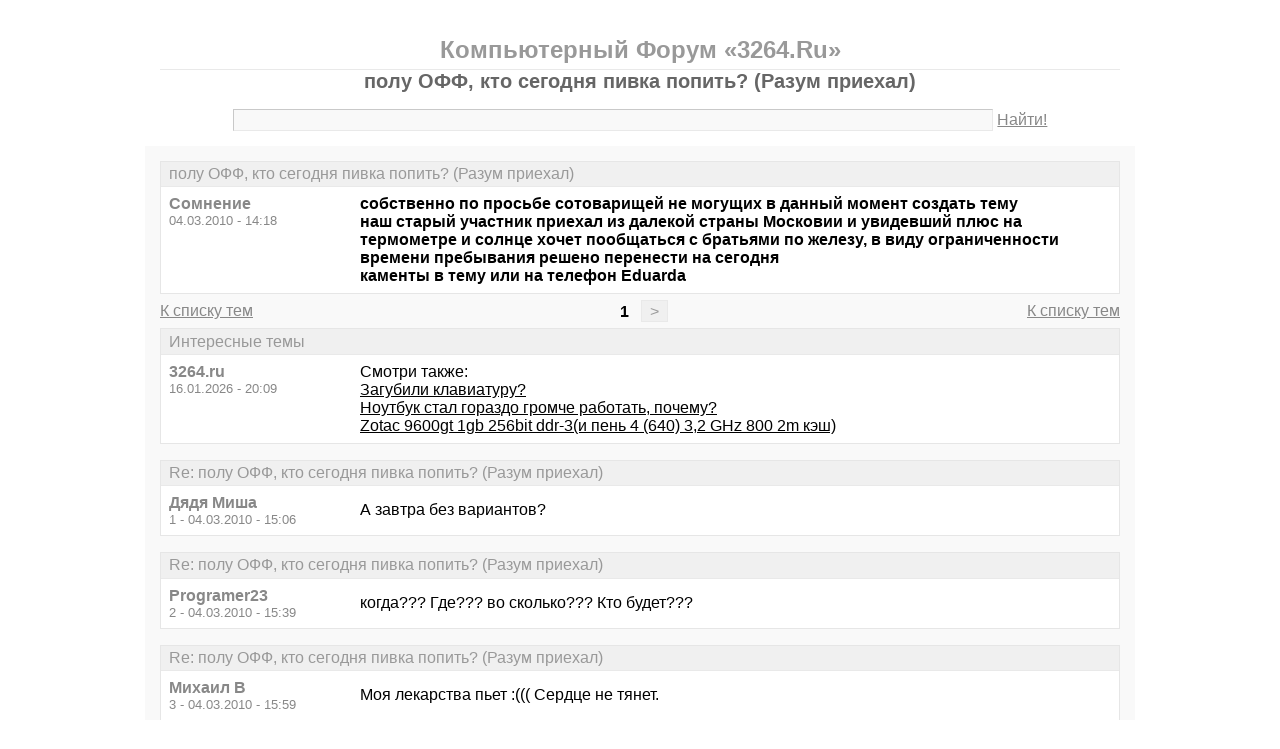

--- FILE ---
content_type: text/html; charset=windows-1251
request_url: https://3264.ru/thread427.html?utm_source=see_also
body_size: 6049
content:
<!DOCTYPE html PUBLIC "-//W3C//DTD XHTML 1.0 Transitional//EN" "http://www.w3.org/TR/xhtml1/DTD/xhtml1-transitional.dtd">
<html xmlns="http://www.w3.org/1999/xhtml">
<head>
<meta http-equiv="Pragma" content="no-cache" />
<meta http-equiv="expires" content="0" />
<meta http-equiv="Cache-control" content="no-cache" />
<meta http-equiv="Content-Type" content="text/html; charset=windows-1251" />
<meta name="description" content="полу ОФФ, кто сегодня пивка попить? (Разум приехал)" />
<meta name="viewport" content="width=device-width, initial-scale=1" />
<title>полу ОФФ, кто сегодня пивка попить? (Разум приехал) - Компьютерный Форум «3264.Ru»</title>
<link rel="shortcut icon" href="/favicon.ico" />
<link rel="alternate" type="application/rss+xml" title="полу ОФФ, кто сегодня пивка попить? (Разум приехал) - Компьютерный Форум «3264.Ru»" href="http://feeds.feedburner.com/3264ru" />
<style type="text/css">
* {margin:0;padding:0;}
body {background:#fff;color:#000;font-family:"Trebuchet MS", Verdana, sans-serif;font-size:1em;}
a {color:#000;text-decoration:underline;}
a:hover {color:#666;}
img {border:0;}
table {border-collapse:collapse;width:100%;}
input, textarea, select {font-family:"Trebuchet MS", Verdana, sans-serif;font-size:0.9em;color:#666;background:#f9f9f9;border:1px solid #e9e9e9;border-top-color:#c9c9c9;border-left-color:#c9c9c9;padding:2px 5px;}
input:focus, textarea:focus, select:focus {color:#000;}
input.submit {border:1px solid #e9e9e9;border-bottom-color:#c9c9c9;border-right-color:#c9c9c9;color:#888;}
input.submit:active {border:1px solid #e9e9e9;border-top-color:#c9c9c9;border-left-color:#c9c9c9;padding:2px 5px 2px 5px;}
.head {width:960px;margin:1em auto 0 auto;padding:15px;text-align:center;}
.head h1 {font-size:1.25em;color:#666;}
.head h2 {font-size:1.5em;color:#999;border-bottom:1px solid #e9e9e9;padding-bottom:5px;}
.head form {margin-top:1em;}
.head table {margin-top:5px;}
.head .left {text-align:left;}
.head .rght {text-align:right;}
.head a {color:#888;text-decoration:underline;}
.head a:hover {color:#666;}
.head input {width:78%;}
.wrap {width:960px;margin:0 auto 1em auto;padding:15px;background:#f9f9f9;}
.wrap h2 {font-size:1.5em;margin:0.5em;}
.wrap h2 a {color:#666;text-decoration:none;}
.wrap h2 a:hover {color:#000;background:#f0f0f0;text-decoration:underline;}
.wrap h2.mainh2 {display:inline;}
.post, .answer, .error {margin:0 0 1em 0;background:#fff;border:1px solid #e6e6e6;}
.post h3, .answer h3, .error h3 {padding:0.2em 0.5em;border-bottom:1px solid #e9e9e9;font-size:1em;font-weight:normal;background:#f0f0f0;color:#999;}
.post td, .error div {padding:0.5em;}
.post .nickname {color:#888;width:20%;text-align:left;}
.post h3 a {color:#999;text-decoration:none;}
.post h3 a:active {color:#666;}
.nextprev {margin:1em 0 0 0;border:1px solid #e6e6e6;}
.nextprev td {padding:0.2em 0.5em;background:#fff;}
.nextprev .next {text-align:right;}
.nextprev .prev {text-align:left;}
.answer {margin:0;}
.answer .left {color:#888;width:25%;text-align:right;}
.answer form {padding:0.5em 0 0 0;}
.answer td {padding:0 0.5em 0.5em 0.5em;}
.answer .rght input, .answer .rght textarea, .answer .rght div select {width:40%;}
.answer .rght div input, .answer .rght div textarea {width:90%;}
.answer .close {padding:0.5em;text-align:center;}
.pages {margin:-0.5em 0 0.5em 0;}
.pages .left {width:25%;text-align:left;}
.pages .cntr {width:50%;text-align:center;}
.pages .rght {width:25%;text-align:right;}
.pages a {color:#888;text-decoration:underline;}
.pages a:hover {background:#fff;color:#666;}
.pages .cntr a {padding:0.1em 0.5em;background:#f0f0f0;color:#999;border:1px solid #e9e9e9;text-decoration:none;}
.pages .cntr a:hover {background:#fff;color:#666;border:1px solid #e9e9e9;}
.pages .cntr b {padding:0.1em 0.5em;}
.copy {width:960px;margin:1em auto 0 auto;padding:0 15px;}
.copy table {margin:0 auto 1em auto;}
.copy td {font-size:0.8em;color:#aaa;}
.copy .counter {text-align:right;}
.copy a {color:#aaa;text-decoration:underline;}
.copy a:hover {color:#666;}
.list {margin:-0.5em 0 1em 0;}
.list th, .list td {padding:0.2em 0.5em;font-size:1em;font-weight:normal;text-align:center;background:#f0f0f0;color:#999;border:1px solid #e6e6e6;}
.list .datetime {width:20%;}
.list .re {width:5%;}
.list td.topics {background:#fff;text-align:left;}
.list a {color:#000;text-decoration:underline;}
.list a:visited {color:#666;}
.list a:hover {background:#f0f0f0;}
.first {margin:0 0 1em 0;}
.serp {margin:1em 0 0 0;}
.serp h3 a {color:#000;text-decoration:underline;}
.serp h3 a:hover {color:#666;}
.serpages {margin:0.5em 0 -0.5em 0;}
.serpages td {text-align:center;}
.serpages a {padding:0.1em 0.5em;background:#f0f0f0;color:#999;border:1px solid #e9e9e9;text-decoration:none;}
.serpages a:hover {background:#fff;color:#666;border:1px solid #e9e9e9;}
.serpages b {padding:0.1em 0.5em;}
.error {margin:0 auto;}
.ewrap {width:600px;margin:5em auto;padding:15px;background:#f9f9f9;}
.adsense {width: 728px; margin: 0 auto 15px auto;}

.list .re {width: 7%;}
/* table { table-layout: fixed; } */

@media (min-width: 600px) {
	.head, .wrap, .copy {width:auto;max-width:960px;}
	.ewrap {width:auto;max-width:600px;}
}
@media (max-width: 599px) {
	.head, .wrap, .copy {width:auto;max-width:960px;}
	.ewrap {width:auto;max-width:600px;}
	.head table, .head tbody, .head tr, .head td {display:block;}
	.head td {width:auto;text-align:center;}
	.post table, .post tbody, .post tr, .post td {display:block;}
	.post .nickname {width:auto;background:#f9f9f9;}
	.list table, .list tbody, .list tr, .list td, .list th {display:block;}
	.list.first .datetime, .list.first .re {display:none;}
	.list .topics a:not(:first-child) {padding:0 0.5em;}
	.list .datetime {margin:1px 0 0 1px;float:left;width:auto;border:0;font-size:0.8em;}
	.list .re {width:auto;border-bottom:0;font-size:0.8em;text-align:right;}
	.list .topics {clear:both;}
	.pages table, .pages tbody, .pages tr, .pages td {display:block;}
	.pages td {width:auto !important;padding: 0 0.5em;}
	.nextprev table, .nextprev tbody, .nextprev tr, .nextprev td {display:block;}
	.copy table, .copy tbody, .copy tr, .copy td {display:block;}
	.copy .counter {padding-top:1em;text-align:center;}
	.answer table, .answer tbody, .answer tr, .answer td {display:block;}
	.answer .left {width:auto;padding: 0 1em 0.5em;text-align:left;}
	.answer .rght {padding:0 1em 0.5em;}
	.answer .rght input {width:50%;}
	.answer .rght div input, .answer .rght div textarea {width:95%;}
	.answer .rght div select {width:100%;}
}
@media (max-width: 399px) {
	.wrap {padding-left:0;padding-right:0;}
	h2 {font-size:1.2em !important;}
	h1 {font-size:1.1em !important;}
}
</style>
</head>
<body>
<div class="head">
<table><tr><td>
<h2>Компьютерный Форум «3264.Ru»</h2>
<h1>полу ОФФ, кто сегодня пивка попить? (Разум приехал)</h1>
<div><form action="./search.php" method="get" name="s"><input name="q" type="text" size="90" maxlength="128" /> <a href="#" onclick="javascript:document.s.submit();">Найти!</a></form></div>
</td></tr></table>
</div>
<div class="wrap">
<div class="post">
<h3>полу ОФФ, кто сегодня пивка попить? (Разум приехал)</h3>
<table><tr>
<td class="nickname" valign="top">
<div><b>Сомнение</b></div>
<div><small>04.03.2010 - 14:18</small></div>
</td>
<td class="message"><b>собственно по просьбе сотоварищей не могущих в данный момент создать тему<br />наш старый участник приехал из далекой страны Московии и увидевший плюс на термометре и солнце хочет пообщаться с братьями по железу, в виду ограниченности времени пребывания решено перенести на сегодня<br />каменты в тему или на телефон Eduardа</b></td>
</tr></table>
</div>
<div class="pages">
<table><tr>
<td class="left"><a href="./">К списку тем</a></td>
<td class="cntr">  <b>1</b> <a href="./thread427-last.html">&gt;</a> </td>
<td class="rght"><a href="./">К списку тем</a></td>
</tr></table>
</div>
<div class="post">
<h3>Интересные темы</h3>
<table><tr>
<td class="nickname" valign="top">
<div><b>3264.ru</b></div>
<div><small>16.01.2026 - 20:09</small></div>
</td>
<td class="message">Смотри также:<br><a href="/thread2025.html?utm_source=see_also" target="_blank">Загубили клавиатуру?</a><br><a href="/thread1439.html?utm_source=see_also" target="_blank">Ноутбук стал гораздо громче работать, почему?</a><br><a href="/thread2045.html?utm_source=see_also" target="_blank">Zotac 9600gt 1gb 256bit ddr-3(и пень 4 (640) 3,2 GHz 800 2m кэш)</a></td>
</tr></table>
</div>
<div class="post">
<h3>Re: полу ОФФ, кто сегодня пивка попить? (Разум приехал)</h3>
<table><tr>
<td class="nickname" valign="top">
<div><b>Дядя Миша</b></div>
<div><small>1 - 04.03.2010 - 15:06</small></div>
</td>
<td class="message">А завтра без вариантов?</td>
</tr></table>
</div>
<div class="post">
<h3>Re: полу ОФФ, кто сегодня пивка попить? (Разум приехал)</h3>
<table><tr>
<td class="nickname" valign="top">
<div><b>Programer23</b></div>
<div><small>2 - 04.03.2010 - 15:39</small></div>
</td>
<td class="message">когда??? Где??? во сколько??? Кто будет???</td>
</tr></table>
</div>
<div class="post">
<h3>Re: полу ОФФ, кто сегодня пивка попить? (Разум приехал)</h3>
<table><tr>
<td class="nickname" valign="top">
<div><b>Михаил В</b></div>
<div><small>3 - 04.03.2010 - 15:59</small></div>
</td>
<td class="message">Моя лекарства пьет :((( Сердце не тянет.</td>
</tr></table>
</div>
<div class="post">
<h3>Re: полу ОФФ, кто сегодня пивка попить? (Разум приехал)</h3>
<table><tr>
<td class="nickname" valign="top">
<div><b>RazZzoR</b></div>
<div><small>4 - 04.03.2010 - 16:23</small></div>
</td>
<td class="message">Во блин, а я машину купил, денег в минусах :(</td>
</tr></table>
</div>
<div class="post">
<h3>Re: полу ОФФ, кто сегодня пивка попить? (Разум приехал)</h3>
<table><tr>
<td class="nickname" valign="top">
<div><b>matros</b></div>
<div><small>5 - 04.03.2010 - 16:59</small></div>
</td>
<td class="message">Эххх... есиб завтра... А то с утра за руль и в командировку через посты :(((</td>
</tr></table>
</div>
<div class="post">
<h3>Интересные темы</h3>
<table><tr>
<td class="nickname" valign="top">
<div><b>3264.ru</b></div>
<div><small>16.01.2026 - 20:09</small></div>
</td>
<td class="message">Смотри также:<br><a href="/thread1483.html?utm_source=see_also" target="_blank">Лазерная гравировка клавиатуры</a><br><a href="/thread241.html?utm_source=see_also" target="_blank">что это за карта??</a><br><a href="/thread88.html?utm_source=see_also" target="_blank">Creative sb live!5.1 vs audigy 4</a></td>
</tr></table>
</div>
<div class="post">
<h3>Re: полу ОФФ, кто сегодня пивка попить? (Разум приехал)</h3>
<table><tr>
<td class="nickname" valign="top">
<div><b>Eduard</b></div>
<div><small>6 - 04.03.2010 - 18:09</small></div>
</td>
<td class="message">Резкие движения противопоказаны. ;)<br />Все желающие приглашаются на 13-е число.<br />Ожидается прибытие Orange.<br />Место встречи будет означено чуть позже (возможные варианты встречи обсуждаемы).</td>
</tr></table>
</div>
<div class="post">
<h3>Re: полу ОФФ, кто сегодня пивка попить? (Разум приехал)</h3>
<table><tr>
<td class="nickname" valign="top">
<div><b>Михаил В</b></div>
<div><small>7 - 04.03.2010 - 18:15</small></div>
</td>
<td class="message">ну совсем другое дело :)</td>
</tr></table>
</div>
<div class="post">
<h3>Re: полу ОФФ, кто сегодня пивка попить? (Разум приехал)</h3>
<table><tr>
<td class="nickname" valign="top">
<div><b>Freiheits Sender</b></div>
<div><small>8 - 04.03.2010 - 18:51</small></div>
</td>
<td class="message">Может быть я приползу</td>
</tr></table>
</div>
<div class="post">
<h3>Re: полу ОФФ, кто сегодня пивка попить? (Разум приехал)</h3>
<table><tr>
<td class="nickname" valign="top">
<div><b>Дядя Миша</b></div>
<div><small>9 - 04.03.2010 - 19:07</small></div>
</td>
<td class="message">постараюсь быть. Вот кстати и Миша нас звал собраться - вот и повод есть.</td>
</tr></table>
</div>
<div class="post">
<h3>Re: полу ОФФ, кто сегодня пивка попить? (Разум приехал)</h3>
<table><tr>
<td class="nickname" valign="top">
<div><b>Programer23</b></div>
<div><small>10 - 04.03.2010 - 19:13</small></div>
</td>
<td class="message">Вот и получилась тема: Не пора ли нам пора.</td>
</tr></table>
</div>
<div class="post">
<h3>Re: полу ОФФ, кто сегодня пивка попить? (Разум приехал)</h3>
<table><tr>
<td class="nickname" valign="top">
<div><b>RazZzoR</b></div>
<div><small>11 - 04.03.2010 - 19:46</small></div>
</td>
<td class="message">О, таки 13е это ж совсем другое дело :) это суббота, а суббота она почти что пятница =)))</td>
</tr></table>
</div>
<div class="post">
<h3>Re: полу ОФФ, кто сегодня пивка попить? (Разум приехал)</h3>
<table><tr>
<td class="nickname" valign="top">
<div><b>Programer23</b></div>
<div><small>12 - 06.03.2010 - 09:51</small></div>
</td>
<td class="message">ап.</td>
</tr></table>
</div>
<div class="post">
<h3>Re: полу ОФФ, кто сегодня пивка попить? (Разум приехал)</h3>
<table><tr>
<td class="nickname" valign="top">
<div><b>cloctor</b></div>
<div><small>13 - 06.03.2010 - 10:44</small></div>
</td>
<td class="message">предлогаю не мудрствовать и пойти в наше министерство, только им кувшин подарить для нас</td>
</tr></table>
</div>
<div class="post">
<h3>Re: полу ОФФ, кто сегодня пивка попить? (Разум приехал)</h3>
<table><tr>
<td class="nickname" valign="top">
<div><b>Chuvis</b></div>
<div><small>14 - 06.03.2010 - 10:51</small></div>
</td>
<td class="message">13-cloctor &gt; Ну кувшин они таки нашли, а вот пивом пускай запасутся:)</td>
</tr></table>
</div>
<div class="post">
<h3>Re: полу ОФФ, кто сегодня пивка попить? (Разум приехал)</h3>
<table><tr>
<td class="nickname" valign="top">
<div><b>разум</b></div>
<div><small>15 - 06.03.2010 - 11:37</small></div>
</td>
<td class="message">А В МИНИстерстВе цены госудАРственные, илИ нАНоТЕхнологические? ;-)) мы ПозавчеРа с Эдуардом &quot;разгоночный прИсест&quot; на сеВЕрной усТроИли, и подумалось про Зкорпион(ул.Красная/ул.Северная) - вроде норМальнО там, да и добиратьСя Ко Всем удобно бЫло бы...</td>
</tr></table>
</div>
<div class="post">
<h3>Re: полу ОФФ, кто сегодня пивка попить? (Разум приехал)</h3>
<table><tr>
<td class="nickname" valign="top">
<div><b>cloctor</b></div>
<div><small>16 - 06.03.2010 - 11:57</small></div>
</td>
<td class="message">Chuvis у меня кружка для водки больше их пивного кувшина ))<br />разум как удобнее, Зкорпиён таг Зкорпиён))</td>
</tr></table>
</div>
<div class="post">
<h3>Re: полу ОФФ, кто сегодня пивка попить? (Разум приехал)</h3>
<table><tr>
<td class="nickname" valign="top">
<div><b>Дядя Миша</b></div>
<div><small>17 - 06.03.2010 - 12:48</small></div>
</td>
<td class="message">А Разум с годами не меняется, все так же зашифрованные послания пишет )))))</td>
</tr></table>
</div>
<div class="post">
<h3>Re: полу ОФФ, кто сегодня пивка попить? (Разум приехал)</h3>
<table><tr>
<td class="nickname" valign="top">
<div><b>разум</b></div>
<div><small>18 - 06.03.2010 - 14:46</small></div>
</td>
<td class="message">вот 5-го мАЯ у меНя истЕчёт СРок зАБывания секретОв и пересТАну шифроваЛьщиком НАСТальгирОвать...)))<br />---<br />и вобще, ЧТОбы не вводить трезвых людей в ЗАблуждение, и чтобы не было ХУже, пора уже прИмеНить как Я думАю НЕ пьяное, а СТАНДАРТ?изированное, запатентованное и запантованное название новой темы...)))</td>
</tr></table>
</div>
<div class="post">
<h3>Re: полу ОФФ, кто сегодня пивка попить? (Разум приехал)</h3>
<table><tr>
<td class="nickname" valign="top">
<div><b>Дядя Миша</b></div>
<div><small>19 - 06.03.2010 - 15:26</small></div>
</td>
<td class="message">Ну эта. Пускай Eduard создат :)</td>
</tr></table>
</div>
<div class="post">
<h3>Re: полу ОФФ, кто сегодня пивка попить? (Разум приехал)</h3>
<table><tr>
<td class="nickname" valign="top">
<div><b>Programer23</b></div>
<div><small>20 - 06.03.2010 - 16:38</small></div>
</td>
<td class="message">cloctor и Chuvis да уж кувшин у них явно малененький в минестерстве и всего одын предлагаю парочку трех литровых взять с собой. И заранее предупредить о нашем приходе пусть пигом запасаются. А так моно и в Скорпион.</td>
</tr></table>
</div>
<div class="pages">
<table><tr>
<td class="left"><a href="./">К списку тем</a></td>
<td class="cntr">  <b>1</b> <a href="./thread427-last.html">&gt;</a> </td>
<td class="rght"><a href="./">К списку тем</a></td>
</tr></table>
</div>
<div class="answer">
<h3>Добавить новое сообщение</h3>
<form action="./update.php" method="post">
<table>
<tr>
<td class="left" valign="top">Ваше имя:</td>
<td class="rght"><input name="field1" type="text" size="20" maxlength="64" /></td>
</tr>
<tr>
<td class="left" valign="top">Тема сообщения:</td>
<td class="rght"><div><input name="field2" type="text" size="75" maxlength="128" value="Re: полу ОФФ, кто сегодня пивка попить? (Разум приехал)" /></div></td>
</tr>
<tr>
<td class="left" valign="top">Сообщение:</td>
<td class="rght"><div><textarea name="field3" rows="7" cols="75"></textarea></div></td>
</tr>
<tr>
<td class="left" valign="top"><input type="hidden" name="type" value="2" /><input type="hidden" name="id" value="427" /></td>
<td class="rght"><input type="submit" class="submit" value=" Отправить " /></td>
</tr>
</table>
</form>
</div>
<div class="nextprev">
<table><tr>
<td class="prev"><a href="./thread426.html">« HDMI для монитора</a></td>
<td class="next"><a href="./thread428.html">PCI-SATA контроллер бьет диск? »</a></td>
</tr></table>
</div>
</div>
<div class="copy">
<table><tr>
<td>&copy; 2009—2010 Компьютерный Форум «3264.Ru»</td>
<td class="counter">
<!--LiveInternet counter--><script type="text/javascript"><!--
document.write("<a href='https://www.liveinternet.ru/click' "+
"target='_blank'><img src='https://counter.yadro.ru/hit?t14.1;r"+
escape(document.referrer)+((typeof(screen)=="undefined")?"":
";s"+screen.width+"*"+screen.height+"*"+(screen.colorDepth?
screen.colorDepth:screen.pixelDepth))+";u"+escape(document.URL)+
";"+Math.random()+
"' alt='' title='LiveInternet: показано число просмотров за 24"+
" часа, посетителей за 24 часа и за сегодня' "+
"border='0' width='88' height='31' /><\/a>")
//--></script><!--/LiveInternet-->
</td>
</tr></table>
</div>
</body>
</html>

<!-- 0.0057868957519531 -->